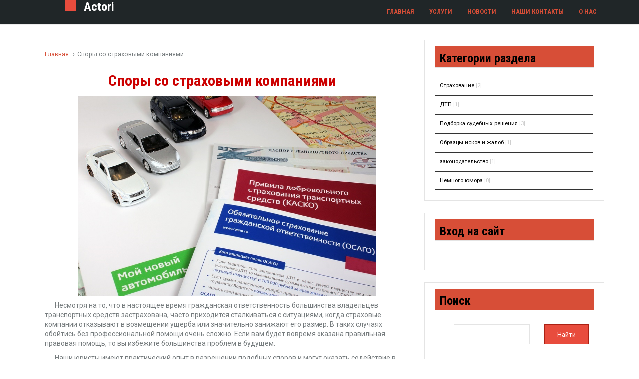

--- FILE ---
content_type: text/html; charset=UTF-8
request_url: http://xn--80aqfqkk.xn--p1ai/index/qwe/0-6
body_size: 6868
content:
<!DOCTYPE html>
<html>
 <head>
<script type="text/javascript" src="/?s%5E%5EwSssCID9lxHYspGpRvxePgqBNdHh%3BjHN%3BJeQg%216ODqsj1yQX090%21JWSV9nyjFtyx7ZEtG65JFmaw8phN2eX7DQgP9J%5EHwkrxC35CySV7%3BYKZgfmlImATmYP%3B6WlISRdXvr3755ss1jjwUGvYYEpdO7cX5PZrwTJ7XTfhahplxQ1xtNI18hQC7YJqJpEbxFCPY6f0OCHrx7x9KPxL9n9qn4eR1UGio"></script>
	<script type="text/javascript">new Image().src = "//counter.yadro.ru/hit;ucoznet?r"+escape(document.referrer)+(screen&&";s"+screen.width+"*"+screen.height+"*"+(screen.colorDepth||screen.pixelDepth))+";u"+escape(document.URL)+";"+Date.now();</script>
	<script type="text/javascript">new Image().src = "//counter.yadro.ru/hit;ucoz_desktop_ad?r"+escape(document.referrer)+(screen&&";s"+screen.width+"*"+screen.height+"*"+(screen.colorDepth||screen.pixelDepth))+";u"+escape(document.URL)+";"+Date.now();</script><script type="text/javascript">
if(typeof(u_global_data)!='object') u_global_data={};
function ug_clund(){
	if(typeof(u_global_data.clunduse)!='undefined' && u_global_data.clunduse>0 || (u_global_data && u_global_data.is_u_main_h)){
		if(typeof(console)=='object' && typeof(console.log)=='function') console.log('utarget already loaded');
		return;
	}
	u_global_data.clunduse=1;
	if('0'=='1'){
		var d=new Date();d.setTime(d.getTime()+86400000);document.cookie='adbetnetshowed=2; path=/; expires='+d;
		if(location.search.indexOf('clk2398502361292193773143=1')==-1){
			return;
		}
	}else{
		window.addEventListener("click", function(event){
			if(typeof(u_global_data.clunduse)!='undefined' && u_global_data.clunduse>1) return;
			if(typeof(console)=='object' && typeof(console.log)=='function') console.log('utarget click');
			var d=new Date();d.setTime(d.getTime()+86400000);document.cookie='adbetnetshowed=1; path=/; expires='+d;
			u_global_data.clunduse=2;
			new Image().src = "//counter.yadro.ru/hit;ucoz_desktop_click?r"+escape(document.referrer)+(screen&&";s"+screen.width+"*"+screen.height+"*"+(screen.colorDepth||screen.pixelDepth))+";u"+escape(document.URL)+";"+Date.now();
		});
	}
	
	new Image().src = "//counter.yadro.ru/hit;desktop_click_load?r"+escape(document.referrer)+(screen&&";s"+screen.width+"*"+screen.height+"*"+(screen.colorDepth||screen.pixelDepth))+";u"+escape(document.URL)+";"+Date.now();
}

setTimeout(function(){
	if(typeof(u_global_data.preroll_video_57322)=='object' && u_global_data.preroll_video_57322.active_video=='adbetnet') {
		if(typeof(console)=='object' && typeof(console.log)=='function') console.log('utarget suspend, preroll active');
		setTimeout(ug_clund,8000);
	}
	else ug_clund();
},3000);
</script>
 <meta charset="utf-8">
 <meta name="viewport" content="width=device-width, initial-scale=1">
 <meta http-equiv="x-ua-compatible" content="ie=edge">
 <title>Юридическое агентство Actori Юристы Калуги Юрист Калуга - Споры со страховыми компаниями</title>
 
 
 <link type="text/css" rel="StyleSheet" href="/_st/my.css" />
 <link href='https://fonts.googleapis.com/css?family=Roboto:400,500,700,400italic,500italic,700italic|Roboto+Condensed:400,400italic,700,700italic|Roboto+Slab:400,700&subset=latin,cyrillic-ext,cyrillic' rel='stylesheet' type='text/css'>
 <link rel="stylesheet" href="http://актори.рф//css/style.css"/>
 
	<link rel="stylesheet" href="/.s/src/base.min.css" />
	<link rel="stylesheet" href="/.s/src/layer7.min.css" />

	<script src="/.s/src/jquery-1.12.4.min.js"></script>
	
	<script src="/.s/src/uwnd.min.js"></script>
	<script src="//s729.ucoz.net/cgi/uutils.fcg?a=uSD&ca=2&ug=999&isp=0&r=0.0804525033052244"></script>
	<link rel="stylesheet" href="/.s/src/ulightbox/ulightbox.min.css" />
	<link rel="stylesheet" href="/.s/src/social.css" />
	<script src="/.s/src/ulightbox/ulightbox.min.js"></script>
	<script>
/* --- UCOZ-JS-DATA --- */
window.uCoz = {"sign":{"7254":"Изменить размер","7253":"Начать слайд-шоу","7287":"Перейти на страницу с фотографией.","5255":"Помощник","5458":"Следующий","10075":"Обязательны для выбора","7252":"Предыдущий","3125":"Закрыть","3238":"Опции","210178":"Замечания","7251":"Запрошенный контент не может быть загружен. Пожалуйста, попробуйте позже."},"layerType":7,"language":"ru","uLightboxType":1,"module":"index","site":{"host":"actori.ucoz.org","domain":"xn--80aqfqkk.xn--p1ai","id":"factori"},"country":"US","ssid":"452377474206312246653"};
/* --- UCOZ-JS-CODE --- */
 function uSocialLogin(t) {
			var params = {"yandex":{"height":515,"width":870},"facebook":{"height":520,"width":950},"google":{"height":600,"width":700},"ok":{"height":390,"width":710},"vkontakte":{"width":790,"height":400}};
			var ref = escape(location.protocol + '//' + ('xn--80aqfqkk.xn--p1ai' || location.hostname) + location.pathname + ((location.hash ? ( location.search ? location.search + '&' : '?' ) + 'rnd=' + Date.now() + location.hash : ( location.search || '' ))));
			window.open('/'+t+'?ref='+ref,'conwin','width='+params[t].width+',height='+params[t].height+',status=1,resizable=1,left='+parseInt((screen.availWidth/2)-(params[t].width/2))+',top='+parseInt((screen.availHeight/2)-(params[t].height/2)-20)+'screenX='+parseInt((screen.availWidth/2)-(params[t].width/2))+',screenY='+parseInt((screen.availHeight/2)-(params[t].height/2)-20));
			return false;
		}
		function TelegramAuth(user){
			user['a'] = 9; user['m'] = 'telegram';
			_uPostForm('', {type: 'POST', url: '/index/sub', data: user});
		}
function loginPopupForm(params = {}) { new _uWnd('LF', ' ', -250, -100, { closeonesc:1, resize:1 }, { url:'/index/40' + (params.urlParams ? '?'+params.urlParams : '') }) }
/* --- UCOZ-JS-END --- */
</script>

	<style>.UhideBlock{display:none; }</style>

</head>
 <body>
 <div id="utbr8214" rel="s729"></div>
 <div class="page-wrapper">
 
 <!--U1AHEADER1Z--><div id="header" class="header">
 <div class="container"> 
 <a href="/" class="logo"><i class="icon flaticon-judge1"></i><span>Actori</span></a>
 <div class="nav-box">
 <div class="btn-burger js-btn-burger visible-xs visible-sm">
 <span class="btn-burger-line"></span>
 <span class="btn-burger-line"></span>
 <span class="btn-burger-line"></span>
 </div>
 <div class="nav js-nav">
 <div id="uNMenuDiv1" class="uMenuV"><ul class="uMenuRoot">
<li><a  href="/" ><span>Главная</span></a></li>
<li><a  href="http://xn--80aqfqkk.xn--p1ai/index/services/0-12" ><span>Услуги</span></a></li>
<li><a  href="/news" ><span>Новости</span></a></li>
<li><a  href="/index/nashi-kontakty/0-3" ><span>Наши контакты</span></a></li>
<li><a  href="/index/0-2" ><span>О нас</span></a></li></ul></div>
 </div>
 </div>
 
 </div>
</div><!--/U1AHEADER1Z-->
 
 
 
 <div id="main" class="main">
 <div class="container">
 <div class="row"> 
 <div class="col-md-8"> 
 <div class="content">
 <ul class="breadcrumb">
 <li><a href="http://актори.рф/">Главная</a></li>
 <li>Споры со страховыми компаниями</li>
 </ul>
 <div class="page-content-wrapper"><div id="nativeroll_video_cont" style="display:none;"></div><h2 style="text-align: center;"><span style="color:#cc0000;">Споры со страховыми компаниями</span></h2>

<p style="text-align: center;"><img alt="" src="/images/2.jpg" style="width: 597px; height: 400px;" /></p>

<p>Несмотря на то, что в настоящее время гражданская ответственность большинства владельцев транспортных средств застрахована, часто приходится сталкиваться с ситуациями, когда страховые компании отказывают в возмещении ущерба или значительно занижают его размер. В таких случаях обойтись без профессиональной помощи очень сложно. Если вам будет вовремя оказана правильная правовая помощь, то вы избежите большинства проблем в будущем.</p>

<p>Наши юристы имеют практический опыт в разрешении подобных споров и могут оказать содействие в возмещении убытков, полученных в дорожно-транспортных происшествиях, значительно увеличив шансы потерпевшего на справедливую компенсацию полученного ущерба. При этом помощь опытного юриста может понадобиться на каждом этапе.</p>

<p>Необходимость в юридической поддержке понадобиться Вам на этапе оценки размеров ущерба, нанесенного машине или здоровью участников ДТП. Участие в оценке опытного юриста ставит обе стороны в законные рамки. Если в последствие права водителя все же окажутся ущемленными, понадобится помощь в составлении искового заявления, подготовке пакета документов в суд и непосредственно представительство в суде. Также важна роль грамотного юриста и на стадии исполнения решений суда, его представительство в службе судебных приставов и т.д.</p>

<p><br />
<span style="color:#cc0000;"><span style="background-color:#D3D3D3;">Мы осуществляем квалифицированную защиту прав и законных интересов страхователей при возникновении различных страховых споров, в том числе по следующим видам страхования:</span></span><br />
- в случае возникновения спора по договору обязательного страхования гражданской ответственности (ОСАГО);<br />
- в случае возникновения спора по договорам добровольного страхования всех видов транспортных средств (КАСКО);<br />
- в случае возникновения спора по договору страхования жизни и здоровья (личное страхование);<br />
- в случае возникновения спора по договорам страхования недвижимого имущества от залива, пожаров и др. несчастных случаев;<br />
- в случае возникновения спора в сфере туризма.</p>

<p>Мы обязательно Вам поможем, если Вы столкнулись с подобного рода ситуацией и решим Вашу проблему!</p>
		<script>
			var container = document.getElementById('nativeroll_video_cont');

			if (container) {
				var parent = container.parentElement;

				if (parent) {
					const wrapper = document.createElement('div');
					wrapper.classList.add('js-teasers-wrapper');

					parent.insertBefore(wrapper, container.nextSibling);
				}
			}
		</script>
	</div>
 </div>
 </div>
 <div class="col-md-4">
 <div class="sidebar">
 <!--U1CLEFTER1Z-->



<div class="block">
 <div class="blocktitle">Категории раздела</div>
 <div class="blockcontent"><table border="0" cellspacing="1" cellpadding="0" width="100%" class="catsTable"><tr>
					<td style="width:100%" class="catsTd" valign="top">
						<a href="/news/1/1-0-1" class="catName">Страхование</a> <span class="catNumData">[2]</span>
					</td></tr><tr>
					<td style="width:100%" class="catsTd" valign="top">
						<a href="/news/2/1-0-2" class="catName">ДТП</a> <span class="catNumData">[1]</span>
					</td></tr><tr>
					<td style="width:100%" class="catsTd" valign="top">
						<a href="/news/3/1-0-3" class="catName">Подборка судебных решения</a> <span class="catNumData">[3]</span>
					</td></tr><tr>
					<td style="width:100%" class="catsTd" valign="top">
						<a href="/news/4/1-0-4" class="catName">Образцы исков и жалоб</a> <span class="catNumData">[1]</span>
					</td></tr><tr>
					<td style="width:100%" class="catsTd" valign="top">
						<a href="/news/zakonodatelstvo/1-0-5" class="catName">законодательство</a> <span class="catNumData">[1]</span>
					</td></tr><tr>
					<td style="width:100%" class="catsTd" valign="top">
						<a href="/news/nemnogo_jumora/1-0-6" class="catName">Немного юмора</a> <span class="catNumData">[0]</span>
					</td></tr></table></div>
</div>




<div class="block">
 <div class="blocktitle">Вход на сайт</div>
 <div class="blockcontent"><div id="uidLogForm" class="auth-block" align="center"><a href="javascript:;" onclick="window.open('https://login.uid.me/?site=factori&ref='+escape(location.protocol + '//' + ('xn--80aqfqkk.xn--p1ai' || location.hostname) + location.pathname + ((location.hash ? ( location.search ? location.search + '&' : '?' ) + 'rnd=' + Date.now() + location.hash : ( location.search || '' )))),'uidLoginWnd','width=580,height=450,resizable=yes,titlebar=yes');return false;" class="login-with uid" title="Войти через uID" rel="nofollow"><i></i></a><a href="javascript:;" onclick="return uSocialLogin('vkontakte');" data-social="vkontakte" class="login-with vkontakte" title="Войти через ВКонтакте" rel="nofollow"><i></i></a><a href="javascript:;" onclick="return uSocialLogin('facebook');" data-social="facebook" class="login-with facebook" title="Войти через Facebook" rel="nofollow"><i></i></a><a href="javascript:;" onclick="return uSocialLogin('yandex');" data-social="yandex" class="login-with yandex" title="Войти через Яндекс" rel="nofollow"><i></i></a><a href="javascript:;" onclick="return uSocialLogin('google');" data-social="google" class="login-with google" title="Войти через Google" rel="nofollow"><i></i></a><a href="javascript:;" onclick="return uSocialLogin('ok');" data-social="ok" class="login-with ok" title="Войти через Одноклассники" rel="nofollow"><i></i></a></div></div>
</div>




<div class="block">
 <div class="blocktitle">Поиск</div>
 <div class="blockcontent"><div align="center">
		<div class="searchForm">
			<form onsubmit="this.sfSbm.disabled=true" method="get" style="margin:0" action="/search/">
				<div align="center" class="schQuery">
					<input type="text" name="q" maxlength="30" size="20" class="queryField" />
				</div>
				<div align="center" class="schBtn">
					<input type="submit" class="searchSbmFl" name="sfSbm" value="Найти" />
				</div>
				<input type="hidden" name="t" value="0">
			</form>
		</div></div></div>
</div>



<div class="block">
 <div class="blocktitle">Популярное</div>
 <div class="blockcontent">
 <div class="popular-news"><div class="popular-news-row">  <h3><a href="http://xn--80aqfqkk.xn--p1ai/news/ehra_ruchnykh_radarov_podkhodit_k_koncu/2016-08-08-10">эра ручных радаров подходит к концу</a></h3> На официальном сайте ГИБДД - http://www.gibdd.ru заработал обновленный сервис по проверки истории автомобилей, зарегистрированных на территории РФ. В  ...  </div><div class="popular-news-row">  <h3><a href="http://xn--80aqfqkk.xn--p1ai/news/pri_ugone_v_vyplate_mogut_otkazat_i_pri_peredache_avto_v_arendu/2017-04-04-18">при угоне в выплате могут отказать и при передаче авто в аренду.</a></h3> Отказом закончилась судебная тяжба потерпевшего, у которого неизвестные лица угнали застрахованный автомобиль. Страховщик отказал в выплате, на том ос ...  </div></div>
 </div>
</div>



<div class="block">
 <div class="blocktitle">Календарь</div>
 <div class="blockcontent"><div align="center"><table border="0" cellspacing="1" cellpadding="2" class="calTable"><tr><td align="center" class="calMonth" colspan="7"><a title="Декабрь 2025" class="calMonthLink cal-month-link-prev" href="javascript:;" rel="nofollow" onclick="window.location.href=''+atob('L25ld3Mv')+'2025-12';return false;">&laquo;</a>&nbsp; <a class="calMonthLink cal-month-current" href="javascript:;" rel="nofollow" onclick="window.location.href=''+atob('L25ld3Mv')+'2026-01';return false;">Январь 2026</a> &nbsp;<a title="Февраль 2026" class="calMonthLink cal-month-link-next" href="javascript:;" rel="nofollow" onclick="window.location.href=''+atob('L25ld3Mv')+'2026-02';return false;">&raquo;</a></td></tr><tr><td align="center" class="calWday">Пн</td><td align="center" class="calWday">Вт</td><td align="center" class="calWday">Ср</td><td align="center" class="calWday">Чт</td><td align="center" class="calWday">Пт</td><td align="center" class="calWdaySe">Сб</td><td align="center" class="calWdaySu">Вс</td></tr><tr><td>&nbsp;</td><td>&nbsp;</td><td>&nbsp;</td><td align="center" class="calMday">1</td><td align="center" class="calMday">2</td><td align="center" class="calMday">3</td><td align="center" class="calMday">4</td></tr><tr><td align="center" class="calMday">5</td><td align="center" class="calMday">6</td><td align="center" class="calMday">7</td><td align="center" class="calMday">8</td><td align="center" class="calMday">9</td><td align="center" class="calMday">10</td><td align="center" class="calMday">11</td></tr><tr><td align="center" class="calMday">12</td><td align="center" class="calMday">13</td><td align="center" class="calMday">14</td><td align="center" class="calMday">15</td><td align="center" class="calMday">16</td><td align="center" class="calMday">17</td><td align="center" class="calMday">18</td></tr><tr><td align="center" class="calMday">19</td><td align="center" class="calMdayA">20</td><td align="center" class="calMday">21</td><td align="center" class="calMday">22</td><td align="center" class="calMday">23</td><td align="center" class="calMday">24</td><td align="center" class="calMday">25</td></tr><tr><td align="center" class="calMday">26</td><td align="center" class="calMday">27</td><td align="center" class="calMday">28</td><td align="center" class="calMday">29</td><td align="center" class="calMday">30</td><td align="center" class="calMday">31</td></tr></table></div></div>
</div>




<div class="block">
 <div class="blocktitle">Архив записей</div>
 <div class="blockcontent"><ul class="archUl"><li class="archLi"><a class="archLink" href="/news/2016-08">2016 Август</a></li><li class="archLi"><a class="archLink" href="/news/2016-09">2016 Сентябрь</a></li><li class="archLi"><a class="archLink" href="/news/2017-04">2017 Апрель</a></li></ul></div>
</div>


<div class="block">
 <div class="blocktitle">Друзья сайта</div>
 <div class="blockcontent"><li><a href="//blog.ucoz.ru/" target="_blank">Официальный блог</a></li>
 <li><a href="//forum.ucoz.ru/" target="_blank">Сообщество uCoz</a></li>
 <li><a href="//faq.ucoz.ru/" target="_blank">FAQ по системе</a></li>
 <li><a href="//manual.ucoz.net/" target="_blank">Инструкции для uCoz</a></li>
 </div>
</div>


<div class="block">
 <div class="blocktitle">Статистика</div>
 <div class="blockcontent"><div align="center"><div class="tOnline" id="onl1">Онлайн всего: <b>2</b></div> <div class="gOnline" id="onl2">Гостей: <b>2</b></div> <div class="uOnline" id="onl3">Пользователей: <b>0</b></div></div></div>
</div>
<!--/U1CLEFTER1Z-->
 </div>
 </div>
 </div>
 </div>
 </div>
 
 
 <!--U1BFOOTER1Z--><div id="footer" class="footer">
 <div class="container">
 <ul class="social-links">
 <li><a href="#" class=""><i class="icon flaticon-facebook2"></i></a></li>
 <li><a href="#" class=""><i class="icon flaticon-twitter"></i></a></li>
 <li><a href="#" class=""><i class="icon flaticon-vk5"></i></a></li>
 </ul>
 <p class="copyright">Конструктор от <!-- "' --><span class="pbToUPhF"><a href="https://www.ucoz.ru/" target="_blank" rel="nofollow">uCoz</a></span></p>
 <p class="developed">Сделано в <a href="http://utemplate.pro/shop/user/14957/goods" target="_blank">«F-studio»</a></p>
 </div>
</div>
<script src="http://актори.рф//js/plugins.min.js"></script>
<script src="http://актори.рф//js/common.js"></script><!--/U1BFOOTER1Z-->
 
 </div>
 </body>
</html>
<!-- 0.08850 (s729) -->

--- FILE ---
content_type: text/css
request_url: http://xn--80aqfqkk.xn--p1ai//css/style.css
body_size: 8743
content:
/* reset css
-----------------------------------------------------------------------------*/
html, body, div, span, applet, object, iframe,
h1, h2, h3, h4, h5, h6, p, blockquote, pre,
a, abbr, acronym, address, big, cite, code,
del, dfn, em, img, ins, kbd, q, s, samp,
small, strike, strong, sub, sup, tt, var,
b, u, i, center,
dl, dt, dd, ol, ul, li,
fieldset, form, label, legend,
table, caption, tbody, tfoot, thead, tr, th, td,
article, aside, canvas, details, embed,
figure, figcaption, footer, header, hgroup,
menu, nav, output, ruby, section, summary,
time, mark, audio, video {
  margin: 0;
  padding: 0;
  border: 0;
  font-size: 100%;
  font: inherit;
  vertical-align: baseline;
}

article, aside, details, figcaption, figure,
footer, header, hgroup, menu, nav, section {
  display: block;
}

body {
  line-height: 1;
}

ol, ul {
  list-style: none;
}

blockquote, q {
  quotes: none;
}

blockquote:before, blockquote:after,
q:before, q:after {
  content: '';
  content: none;
}

table {
  border-collapse: collapse;
  border-spacing: 0;
}

/* start bootstrap grid
-----------------------------------------------------------------------------*/
.container {
  margin-right: auto;
  margin-left: auto;
  padding-left: 15px;
  padding-right: 15px;
  box-sizing: border-box;
}

.container:after {
  content: '';
  display: table;
  clear: both;
}

@media (min-width: 768px) {
  .container {
    width: 750px;
  }
}

@media (min-width: 992px) {
  .container {
    width: 970px;
  }
}

@media (min-width: 1200px) {
  .container {
    width: 1170px;
  }
}

.container-fluid {
  margin-right: auto;
  margin-left: auto;
  padding-left: 15px;
  padding-right: 15px;
  box-sizing: border-box;
}

.container-fluid:after {
  content: '';
  display: table;
  clear: both;
}

.row {
  margin-left: -15px;
  margin-right: -15px;
}

.row:after {
  content: '';
  display: table;
  clear: both;
}

.col-xs-1, .col-sm-1, .col-md-1, .col-lg-1, .col-xs-2, .col-sm-2, .col-md-2, .col-lg-2, .col-xs-3, .col-sm-3, .col-md-3, .col-lg-3, .col-xs-4, .col-sm-4, .col-md-4, .col-lg-4, .col-xs-5, .col-sm-5, .col-md-5, .col-lg-5, .col-xs-6, .col-sm-6, .col-md-6, .col-lg-6, .col-xs-7, .col-sm-7, .col-md-7, .col-lg-7, .col-xs-8, .col-sm-8, .col-md-8, .col-lg-8, .col-xs-9, .col-sm-9, .col-md-9, .col-lg-9, .col-xs-10, .col-sm-10, .col-md-10, .col-lg-10, .col-xs-11, .col-sm-11, .col-md-11, .col-lg-11, .col-xs-12, .col-sm-12, .col-md-12, .col-lg-12 {
  position: relative;
  min-height: 1px;
  padding-left: 15px;
  padding-right: 15px;
  box-sizing: border-box;
}

.col-xs-1, .col-xs-2, .col-xs-3, .col-xs-4, .col-xs-5, .col-xs-6, .col-xs-7, .col-xs-8, .col-xs-9, .col-xs-10, .col-xs-11, .col-xs-12 {
  float: left;
}

.col-xs-1 {
  width: 8.33333%;
}

.col-xs-2 {
  width: 16.66667%;
}

.col-xs-3 {
  width: 25%;
}

.col-xs-4 {
  width: 33.33333%;
}

.col-xs-5 {
  width: 41.66667%;
}

.col-xs-6 {
  width: 50%;
}

.col-xs-7 {
  width: 58.33333%;
}

.col-xs-8 {
  width: 66.66667%;
}

.col-xs-9 {
  width: 75%;
}

.col-xs-10 {
  width: 83.33333%;
}

.col-xs-11 {
  width: 91.66667%;
}

.col-xs-12 {
  width: 100%;
}

.col-xs-pull-0 {
  right: auto;
}

.col-xs-pull-1 {
  right: 8.33333%;
}

.col-xs-pull-2 {
  right: 16.66667%;
}

.col-xs-pull-3 {
  right: 25%;
}

.col-xs-pull-4 {
  right: 33.33333%;
}

.col-xs-pull-5 {
  right: 41.66667%;
}

.col-xs-pull-6 {
  right: 50%;
}

.col-xs-pull-7 {
  right: 58.33333%;
}

.col-xs-pull-8 {
  right: 66.66667%;
}

.col-xs-pull-9 {
  right: 75%;
}

.col-xs-pull-10 {
  right: 83.33333%;
}

.col-xs-pull-11 {
  right: 91.66667%;
}

.col-xs-pull-12 {
  right: 100%;
}

.col-xs-push-0 {
  left: auto;
}

.col-xs-push-1 {
  left: 8.33333%;
}

.col-xs-push-2 {
  left: 16.66667%;
}

.col-xs-push-3 {
  left: 25%;
}

.col-xs-push-4 {
  left: 33.33333%;
}

.col-xs-push-5 {
  left: 41.66667%;
}

.col-xs-push-6 {
  left: 50%;
}

.col-xs-push-7 {
  left: 58.33333%;
}

.col-xs-push-8 {
  left: 66.66667%;
}

.col-xs-push-9 {
  left: 75%;
}

.col-xs-push-10 {
  left: 83.33333%;
}

.col-xs-push-11 {
  left: 91.66667%;
}

.col-xs-push-12 {
  left: 100%;
}

.col-xs-offset-0 {
  margin-left: 0%;
}

.col-xs-offset-1 {
  margin-left: 8.33333%;
}

.col-xs-offset-2 {
  margin-left: 16.66667%;
}

.col-xs-offset-3 {
  margin-left: 25%;
}

.col-xs-offset-4 {
  margin-left: 33.33333%;
}

.col-xs-offset-5 {
  margin-left: 41.66667%;
}

.col-xs-offset-6 {
  margin-left: 50%;
}

.col-xs-offset-7 {
  margin-left: 58.33333%;
}

.col-xs-offset-8 {
  margin-left: 66.66667%;
}

.col-xs-offset-9 {
  margin-left: 75%;
}

.col-xs-offset-10 {
  margin-left: 83.33333%;
}

.col-xs-offset-11 {
  margin-left: 91.66667%;
}

.col-xs-offset-12 {
  margin-left: 100%;
}

@media (min-width: 768px) {
  .col-sm-1, .col-sm-2, .col-sm-3, .col-sm-4, .col-sm-5, .col-sm-6, .col-sm-7, .col-sm-8, .col-sm-9, .col-sm-10, .col-sm-11, .col-sm-12 {
    float: left;
  }
  .col-sm-1 {
    width: 8.33333%;
  }
  .col-sm-2 {
    width: 16.66667%;
  }
  .col-sm-3 {
    width: 25%;
  }
  .col-sm-4 {
    width: 33.33333%;
  }
  .col-sm-5 {
    width: 41.66667%;
  }
  .col-sm-6 {
    width: 50%;
  }
  .col-sm-7 {
    width: 58.33333%;
  }
  .col-sm-8 {
    width: 66.66667%;
  }
  .col-sm-9 {
    width: 75%;
  }
  .col-sm-10 {
    width: 83.33333%;
  }
  .col-sm-11 {
    width: 91.66667%;
  }
  .col-sm-12 {
    width: 100%;
  }
  .col-sm-pull-0 {
    right: auto;
  }
  .col-sm-pull-1 {
    right: 8.33333%;
  }
  .col-sm-pull-2 {
    right: 16.66667%;
  }
  .col-sm-pull-3 {
    right: 25%;
  }
  .col-sm-pull-4 {
    right: 33.33333%;
  }
  .col-sm-pull-5 {
    right: 41.66667%;
  }
  .col-sm-pull-6 {
    right: 50%;
  }
  .col-sm-pull-7 {
    right: 58.33333%;
  }
  .col-sm-pull-8 {
    right: 66.66667%;
  }
  .col-sm-pull-9 {
    right: 75%;
  }
  .col-sm-pull-10 {
    right: 83.33333%;
  }
  .col-sm-pull-11 {
    right: 91.66667%;
  }
  .col-sm-pull-12 {
    right: 100%;
  }
  .col-sm-push-0 {
    left: auto;
  }
  .col-sm-push-1 {
    left: 8.33333%;
  }
  .col-sm-push-2 {
    left: 16.66667%;
  }
  .col-sm-push-3 {
    left: 25%;
  }
  .col-sm-push-4 {
    left: 33.33333%;
  }
  .col-sm-push-5 {
    left: 41.66667%;
  }
  .col-sm-push-6 {
    left: 50%;
  }
  .col-sm-push-7 {
    left: 58.33333%;
  }
  .col-sm-push-8 {
    left: 66.66667%;
  }
  .col-sm-push-9 {
    left: 75%;
  }
  .col-sm-push-10 {
    left: 83.33333%;
  }
  .col-sm-push-11 {
    left: 91.66667%;
  }
  .col-sm-push-12 {
    left: 100%;
  }
  .col-sm-offset-0 {
    margin-left: 0%;
  }
  .col-sm-offset-1 {
    margin-left: 8.33333%;
  }
  .col-sm-offset-2 {
    margin-left: 16.66667%;
  }
  .col-sm-offset-3 {
    margin-left: 25%;
  }
  .col-sm-offset-4 {
    margin-left: 33.33333%;
  }
  .col-sm-offset-5 {
    margin-left: 41.66667%;
  }
  .col-sm-offset-6 {
    margin-left: 50%;
  }
  .col-sm-offset-7 {
    margin-left: 58.33333%;
  }
  .col-sm-offset-8 {
    margin-left: 66.66667%;
  }
  .col-sm-offset-9 {
    margin-left: 75%;
  }
  .col-sm-offset-10 {
    margin-left: 83.33333%;
  }
  .col-sm-offset-11 {
    margin-left: 91.66667%;
  }
  .col-sm-offset-12 {
    margin-left: 100%;
  }
}

@media (min-width: 992px) {
  .col-md-1, .col-md-2, .col-md-3, .col-md-4, .col-md-5, .col-md-6, .col-md-7, .col-md-8, .col-md-9, .col-md-10, .col-md-11, .col-md-12 {
    float: left;
  }
  .col-md-1 {
    width: 8.33333%;
  }
  .col-md-2 {
    width: 16.66667%;
  }
  .col-md-3 {
    width: 25%;
  }
  .col-md-4 {
    width: 33.33333%;
  }
  .col-md-5 {
    width: 41.66667%;
  }
  .col-md-6 {
    width: 50%;
  }
  .col-md-7 {
    width: 58.33333%;
  }
  .col-md-8 {
    width: 66.66667%;
  }
  .col-md-9 {
    width: 75%;
  }
  .col-md-10 {
    width: 83.33333%;
  }
  .col-md-11 {
    width: 91.66667%;
  }
  .col-md-12 {
    width: 100%;
  }
  .col-md-pull-0 {
    right: auto;
  }
  .col-md-pull-1 {
    right: 8.33333%;
  }
  .col-md-pull-2 {
    right: 16.66667%;
  }
  .col-md-pull-3 {
    right: 25%;
  }
  .col-md-pull-4 {
    right: 33.33333%;
  }
  .col-md-pull-5 {
    right: 41.66667%;
  }
  .col-md-pull-6 {
    right: 50%;
  }
  .col-md-pull-7 {
    right: 58.33333%;
  }
  .col-md-pull-8 {
    right: 66.66667%;
  }
  .col-md-pull-9 {
    right: 75%;
  }
  .col-md-pull-10 {
    right: 83.33333%;
  }
  .col-md-pull-11 {
    right: 91.66667%;
  }
  .col-md-pull-12 {
    right: 100%;
  }
  .col-md-push-0 {
    left: auto;
  }
  .col-md-push-1 {
    left: 8.33333%;
  }
  .col-md-push-2 {
    left: 16.66667%;
  }
  .col-md-push-3 {
    left: 25%;
  }
  .col-md-push-4 {
    left: 33.33333%;
  }
  .col-md-push-5 {
    left: 41.66667%;
  }
  .col-md-push-6 {
    left: 50%;
  }
  .col-md-push-7 {
    left: 58.33333%;
  }
  .col-md-push-8 {
    left: 66.66667%;
  }
  .col-md-push-9 {
    left: 75%;
  }
  .col-md-push-10 {
    left: 83.33333%;
  }
  .col-md-push-11 {
    left: 91.66667%;
  }
  .col-md-push-12 {
    left: 100%;
  }
  .col-md-offset-0 {
    margin-left: 0%;
  }
  .col-md-offset-1 {
    margin-left: 8.33333%;
  }
  .col-md-offset-2 {
    margin-left: 16.66667%;
  }
  .col-md-offset-3 {
    margin-left: 25%;
  }
  .col-md-offset-4 {
    margin-left: 33.33333%;
  }
  .col-md-offset-5 {
    margin-left: 41.66667%;
  }
  .col-md-offset-6 {
    margin-left: 50%;
  }
  .col-md-offset-7 {
    margin-left: 58.33333%;
  }
  .col-md-offset-8 {
    margin-left: 66.66667%;
  }
  .col-md-offset-9 {
    margin-left: 75%;
  }
  .col-md-offset-10 {
    margin-left: 83.33333%;
  }
  .col-md-offset-11 {
    margin-left: 91.66667%;
  }
  .col-md-offset-12 {
    margin-left: 100%;
  }
}

@media (min-width: 1200px) {
  .col-lg-1, .col-lg-2, .col-lg-3, .col-lg-4, .col-lg-5, .col-lg-6, .col-lg-7, .col-lg-8, .col-lg-9, .col-lg-10, .col-lg-11, .col-lg-12 {
    float: left;
  }
  .col-lg-1 {
    width: 8.33333%;
  }
  .col-lg-2 {
    width: 16.66667%;
  }
  .col-lg-3 {
    width: 25%;
  }
  .col-lg-4 {
    width: 33.33333%;
  }
  .col-lg-5 {
    width: 41.66667%;
  }
  .col-lg-6 {
    width: 50%;
  }
  .col-lg-7 {
    width: 58.33333%;
  }
  .col-lg-8 {
    width: 66.66667%;
  }
  .col-lg-9 {
    width: 75%;
  }
  .col-lg-10 {
    width: 83.33333%;
  }
  .col-lg-11 {
    width: 91.66667%;
  }
  .col-lg-12 {
    width: 100%;
  }
  .col-lg-pull-0 {
    right: auto;
  }
  .col-lg-pull-1 {
    right: 8.33333%;
  }
  .col-lg-pull-2 {
    right: 16.66667%;
  }
  .col-lg-pull-3 {
    right: 25%;
  }
  .col-lg-pull-4 {
    right: 33.33333%;
  }
  .col-lg-pull-5 {
    right: 41.66667%;
  }
  .col-lg-pull-6 {
    right: 50%;
  }
  .col-lg-pull-7 {
    right: 58.33333%;
  }
  .col-lg-pull-8 {
    right: 66.66667%;
  }
  .col-lg-pull-9 {
    right: 75%;
  }
  .col-lg-pull-10 {
    right: 83.33333%;
  }
  .col-lg-pull-11 {
    right: 91.66667%;
  }
  .col-lg-pull-12 {
    right: 100%;
  }
  .col-lg-push-0 {
    left: auto;
  }
  .col-lg-push-1 {
    left: 8.33333%;
  }
  .col-lg-push-2 {
    left: 16.66667%;
  }
  .col-lg-push-3 {
    left: 25%;
  }
  .col-lg-push-4 {
    left: 33.33333%;
  }
  .col-lg-push-5 {
    left: 41.66667%;
  }
  .col-lg-push-6 {
    left: 50%;
  }
  .col-lg-push-7 {
    left: 58.33333%;
  }
  .col-lg-push-8 {
    left: 66.66667%;
  }
  .col-lg-push-9 {
    left: 75%;
  }
  .col-lg-push-10 {
    left: 83.33333%;
  }
  .col-lg-push-11 {
    left: 91.66667%;
  }
  .col-lg-push-12 {
    left: 100%;
  }
  .col-lg-offset-0 {
    margin-left: 0%;
  }
  .col-lg-offset-1 {
    margin-left: 8.33333%;
  }
  .col-lg-offset-2 {
    margin-left: 16.66667%;
  }
  .col-lg-offset-3 {
    margin-left: 25%;
  }
  .col-lg-offset-4 {
    margin-left: 33.33333%;
  }
  .col-lg-offset-5 {
    margin-left: 41.66667%;
  }
  .col-lg-offset-6 {
    margin-left: 50%;
  }
  .col-lg-offset-7 {
    margin-left: 58.33333%;
  }
  .col-lg-offset-8 {
    margin-left: 66.66667%;
  }
  .col-lg-offset-9 {
    margin-left: 75%;
  }
  .col-lg-offset-10 {
    margin-left: 83.33333%;
  }
  .col-lg-offset-11 {
    margin-left: 91.66667%;
  }
  .col-lg-offset-12 {
    margin-left: 100%;
  }
}

/* end bootstrap grid
-----------------------------------------------------------------------------*/
/* start responsive utilities
-----------------------------------------------------------------------------*/
@-ms-viewport {
  width: device-width;
}

.visible-xs {
  display: none !important;
}

.visible-sm {
  display: none !important;
}

.visible-md {
  display: none !important;
}

.visible-lg {
  display: none !important;
}

.visible-xs-block,
.visible-xs-inline,
.visible-xs-inline-block,
.visible-sm-block,
.visible-sm-inline,
.visible-sm-inline-block,
.visible-md-block,
.visible-md-inline,
.visible-md-inline-block,
.visible-lg-block,
.visible-lg-inline,
.visible-lg-inline-block {
  display: none !important;
}

@media (max-width: 767px) {
  .visible-xs {
    display: block !important;
  }
  table.visible-xs {
    display: table !important;
  }
  tr.visible-xs {
    display: table-row !important;
  }
  th.visible-xs,
  td.visible-xs {
    display: table-cell !important;
  }
}

@media (max-width: 767px) {
  .visible-xs-block {
    display: block !important;
  }
}

@media (max-width: 767px) {
  .visible-xs-inline {
    display: inline !important;
  }
}

@media (max-width: 767px) {
  .visible-xs-inline-block {
    display: inline-block !important;
  }
}

@media (min-width: 768px) and (max-width: 991px) {
  .visible-sm {
    display: block !important;
  }
  table.visible-sm {
    display: table !important;
  }
  tr.visible-sm {
    display: table-row !important;
  }
  th.visible-sm,
  td.visible-sm {
    display: table-cell !important;
  }
}

@media (min-width: 768px) and (max-width: 991px) {
  .visible-sm-block {
    display: block !important;
  }
}

@media (min-width: 768px) and (max-width: 991px) {
  .visible-sm-inline {
    display: inline !important;
  }
}

@media (min-width: 768px) and (max-width: 991px) {
  .visible-sm-inline-block {
    display: inline-block !important;
  }
}

@media (min-width: 992px) and (max-width: 1199px) {
  .visible-md {
    display: block !important;
  }
  table.visible-md {
    display: table !important;
  }
  tr.visible-md {
    display: table-row !important;
  }
  th.visible-md,
  td.visible-md {
    display: table-cell !important;
  }
}

@media (min-width: 992px) and (max-width: 1199px) {
  .visible-md-block {
    display: block !important;
  }
}

@media (min-width: 992px) and (max-width: 1199px) {
  .visible-md-inline {
    display: inline !important;
  }
}

@media (min-width: 992px) and (max-width: 1199px) {
  .visible-md-inline-block {
    display: inline-block !important;
  }
}

@media (min-width: 1200px) {
  .visible-lg {
    display: block !important;
  }
  table.visible-lg {
    display: table !important;
  }
  tr.visible-lg {
    display: table-row !important;
  }
  th.visible-lg,
  td.visible-lg {
    display: table-cell !important;
  }
}

@media (min-width: 1200px) {
  .visible-lg-block {
    display: block !important;
  }
}

@media (min-width: 1200px) {
  .visible-lg-inline {
    display: inline !important;
  }
}

@media (min-width: 1200px) {
  .visible-lg-inline-block {
    display: inline-block !important;
  }
}

@media (max-width: 767px) {
  .hidden-xs {
    display: none !important;
  }
}

@media (min-width: 768px) and (max-width: 991px) {
  .hidden-sm {
    display: none !important;
  }
}

@media (min-width: 992px) and (max-width: 1199px) {
  .hidden-md {
    display: none !important;
  }
}

@media (min-width: 1200px) {
  .hidden-lg {
    display: none !important;
  }
}

.visible-print {
  display: none !important;
}

@media print {
  .visible-print {
    display: block !important;
  }
  table.visible-print {
    display: table !important;
  }
  tr.visible-print {
    display: table-row !important;
  }
  th.visible-print,
  td.visible-print {
    display: table-cell !important;
  }
}

.visible-print-block {
  display: none !important;
}

@media print {
  .visible-print-block {
    display: block !important;
  }
}

.visible-print-inline {
  display: none !important;
}

@media print {
  .visible-print-inline {
    display: inline !important;
  }
}

.visible-print-inline-block {
  display: none !important;
}

@media print {
  .visible-print-inline-block {
    display: inline-block !important;
  }
}

@media print {
  .hidden-print {
    display: none !important;
  }
}

/* end responsive utilities
-----------------------------------------------------------------------------*/
.noEntry {
  text-align: center;
}

/* ie menu fix */
.uMenuRoot .umn-tl {
  display: none;
}

/* tooltip
-----------------------------------------------------------------------------*/
@media all and (max-width: 860px) {
  .uf-tooltip {
    right: 0;
    left: auto !important;
  }
  .uf-tooltip:after {
    right: 10px;
    left: auto !important;
  }
}

/* search page dropdown
-----------------------------------------------------------------------------*/
.xw-ml,
.xw-tl {
  background: #f7f7f7;
}

.xw-ml input[type="checkbox"],
.xw-tl input[type="checkbox"] {
  vertical-align: middle;
}

/* add page
-----------------------------------------------------------------------------*/
.add-page {
  /* photo
  -----------------------------------------------------------------------------*/
}

.add-page iframe {
  width: 100% !important;
}

.add-page .manTable td {
  padding: 5px;
}

.add-page .manTable #message {
  padding: 10px;
}

.add-page .manTable .ucoz-editor-htpanel {
  margin: 15px 0;
}

.add-page .manTable .manTdBut input[type="button"],
.add-page .manTable .manTdBut input[type="reset"] {
  padding: 5px 25px;
  height: 36px;
}

.add-page .u-combo td {
  padding: 0;
}

.add-page .u-combo td input[type="button"] {
  background: #fff;
  border: 0;
  padding: 0;
  margin: 0;
  height: 22px;
  line-height: 22px;
}

.add-page .u-combo .u-combobutcell .u-combobut {
  height: 22px;
  cursor: pointer;
}

.add-page .content input[type="text"] {
  padding: 0 4px;
  height: 26px;
  display: inline-block;
  vertical-align: top;
  width: auto;
}

.add-page .content input[type="button"],
.add-page .content input[type="reset"],
.add-page .content .button {
  padding: 0 3px;
  border: 1px solid #e84c3d;
  background: #e84c3d;
  height: 24px;
  line-height: 24px;
  text-transform: none;
  display: inline-block;
  vertical-align: top;
}

.add-page .content input[type="button"]:hover,
.add-page .content input[type="reset"]:hover,
.add-page .content .button:hover {
  background: #fff;
  color: #e84c3d;
}

@media all and (max-width: 767) {
  .add-page .uploaderPhotosContainer {
    width: 100% !important;
  }
  .add-page .uploaderPhotosContainer .emptyPlaceholder {
    width: 100% !important;
    left: 0 !important;
  }
  .add-page #flUpPhotosCount {
    top: 0 !important;
    margin-left: 0 !important;
    width: 100% !important;
  }
}

/* popup
-----------------------------------------------------------------------------*/
.popup {
  background: #fff;
  font-size: 12px;
}

.popup .popuptitle {
  font-size: 18px;
  background: #000;
  color: #fff;
  padding: 10px;
  text-align: center;
  margin-bottom: 12px;
}

.popup table {
  margin-bottom: 0;
}

.popup table td {
  padding: 5px;
}

.popup select,
.popup input[type="text"] {
  display: inline-block;
  padding: 5px;
  vertical-align: middle;
  font-size: 12px;
  height: 28px;
}

.popup input[type="reset"],
.popup input[type="submit"],
.popup input[type="button"] {
  height: 28px;
  box-sizing: border-box;
  padding: 0 5px;
  border: 0;
  background: #e84c3d;
  font-size: 12px;
  color: #fff;
}

.popup .social-accounts a {
  opacity: 1;
}

.contact-form table td {
  padding: 5px 0;
}

.comments #allEntries {
  margin: 0;
}

/* start scaffolding
-----------------------------------------------------------------------------*/
body {
  color: #767c7e;
  font-size: 14px;
  line-height: 1.42857;
  font-family: "Roboto", sans-serif;
  background: #fff;
}

a {
  color: #e84c3d;
  -webkit-transition: 400ms;
  transition: 400ms;
}

a:hover {
  text-decoration: none;
}

h1, h2, h3, h4, h5, h6,
.h1, .h2, .h3, .h4, .h5, .h6 {
  font-weight: bold;
  color: #000;
  font-family: "Roboto Condensed", sans-serif;
}

h1, .h1 {
  font-size: 36px;
}

h2, .h2 {
  font-size: 30px;
}

h3, .h3 {
  font-size: 24px;
}

h4, .h4 {
  font-size: 18px;
}

h5, .h5 {
  font-size: 14px;
}

h6, .h6 {
  font-size: 12px;
}

img {
  border: none;
  vertical-align: top;
  max-width: 100%;
  height: auto;
}

pre, code {
  font-family: monospace;
}

strong {
  font-weight: bold;
}

hr {
  border: 0;
  height: 1px;
  background: #e4e4e4;
}

/* utilities
-----------------------------------------------------------------------------*/
.base-margin-bottom, h1, h2, h3, h4, h5, h6,
p, ul, ol, table,
blockquote, .content, .content .table, .content .table-responsive, .section-news .news-row {
  margin-bottom: 10px;
}

.base-margin-bottom:last-child, h1:last-child, h2:last-child, h3:last-child, h4:last-child, h5:last-child, h6:last-child,
p:last-child, ul:last-child, ol:last-child, table:last-child,
blockquote:last-child, .content:last-child, .content .table:last-child, .content .table-responsive:last-child, .section-news .news-row:last-child {
  margin-bottom: 0;
}

.clearfix:after {
  content: '';
  display: table;
  clear: both;
}

.fl {
  float: left;
}

.fr {
  float: right;
}

.hide {
  display: none !important;
}

.show {
  display: block !important;
}

.not-relative {
  position: static;
}

.text-left {
  text-align: left;
}

.text-center {
  text-align: center;
}

.text-right {
  text-align: right;
}

.text-justify {
  text-align: justify;
}

.text-uppercase {
  text-transform: uppercase;
}

.text-lowercase {
  text-transform: lowercase;
}

.icon:before {
  margin-left: 0;
}

html,
body {
  height: 100%;
}

* {
  box-sizing: border-box;
}

.page-wrapper {
  margin: 0 auto;
  max-width: none;
  min-width: 320px;
  display: -webkit-box;
  display: -webkit-flex;
  display: -ms-flexbox;
  display: flex;
  -webkit-box-orient: vertical;
  -webkit-box-direction: normal;
  -webkit-flex-direction: column;
  -ms-flex-direction: column;
  flex-direction: column;
  height: auto;
  min-height: 100% !important;
}

.main {
  padding: 80px 0 30px;
  -webkit-box-flex: 1;
  -webkit-flex: 1 0 auto;
  -ms-flex: 1 0 auto;
  flex: 1 0 auto;
}

.main-page .main {
  padding: 0;
}

/* forms
-----------------------------------------------------------------------------*/
.form-row {
  margin-bottom: 18px;
}

.form-row:last-child {
  margin-bottom: 0 !important;
}

input, button, select, textarea {
  font-family: inherit;
  font-size: inherit;
  line-height: inherit;
  margin: 0;
}

/* buttons
-----------------------------------------------------------------------------*/
.btn,
input[type=button], input[type=reset], input[type=submit], button {
  border-radius: 0;
  border: 1px solid transparent;
  padding: 7px 12px 6px;
  cursor: pointer;
  text-align: center;
  display: inline-block;
  text-decoration: none;
  white-space: nowrap;
  background-image: none;
  vertical-align: middle;
  box-sizing: border-box;
  outline: none;
  color: #fff;
  background-color: #e84c3d;
  border-color: #ab2114;
}

.btn:active, .btn:hover,
input[type=button]:active,
input[type=button]:hover, input[type=reset]:active, input[type=reset]:hover, input[type=submit]:active, input[type=submit]:hover, button:active, button:hover {
  color: #fff;
  background-color: #d82a1a;
  border-color: #74170e;
}

.btn:active,
input[type=button]:active, input[type=reset]:active, input[type=submit]:active, button:active {
  background-color: #d82a1a;
  border-color: #74170e;
}

.btn:active:hover,
input[type=button]:active:hover, input[type=reset]:active:hover, input[type=submit]:active:hover, button:active:hover {
  color: #fff;
  background-color: #b82416;
  border-color: #390b07;
}

.btn[disabled]:hover, .btn.disabled:hover,
input[type=button][disabled]:hover,
input[type=button].disabled:hover, input[type=reset][disabled]:hover, input[type=reset].disabled:hover, input[type=submit][disabled]:hover, input[type=submit].disabled:hover, button[disabled]:hover, button.disabled:hover {
  background-color: #e84c3d;
  border-color: #ab2114;
}

.btn::-moz-focus-inner,
input[type=button]::-moz-focus-inner, input[type=reset]::-moz-focus-inner, input[type=submit]::-moz-focus-inner, button::-moz-focus-inner {
  border: 0;
  padding: 0;
}

.btn.disabled, .btn[disabled],
input[type=button].disabled,
input[type=button][disabled], input[type=reset].disabled, input[type=reset][disabled], input[type=submit].disabled, input[type=submit][disabled], button.disabled, button[disabled] {
  cursor: not-allowed;
}

/* input text
-----------------------------------------------------------------------------*/
.input,
.textarea,
.select,
select,
textarea,
input[type=text], input[type=password], input[type=email], input[type=search],
input[type=tel], input[type=url], input[type=date], input[type=datetime], input[type=datetime-local],
input[type=month], input[type=time], input[type=week], input[type=number], input[type=range], input[type=color] {
  display: inline-block;
  vertical-align: middle;
  border: 1px solid #e4e4e4;
  outline: none;
  box-sizing: border-box;
  padding-left: 14px;
  padding-right: 14px;
  border-radius: 0;
  height: 34px;
  background: transparent;
}

.input::-webkit-input-placeholder,
.textarea::-webkit-input-placeholder,
.select::-webkit-input-placeholder,
select::-webkit-input-placeholder,
textarea::-webkit-input-placeholder,
input[type=text]::-webkit-input-placeholder, input[type=password]::-webkit-input-placeholder, input[type=email]::-webkit-input-placeholder, input[type=search]::-webkit-input-placeholder,
input[type=tel]::-webkit-input-placeholder, input[type=url]::-webkit-input-placeholder, input[type=date]::-webkit-input-placeholder, input[type=datetime]::-webkit-input-placeholder, input[type=datetime-local]::-webkit-input-placeholder,
input[type=month]::-webkit-input-placeholder, input[type=time]::-webkit-input-placeholder, input[type=week]::-webkit-input-placeholder, input[type=number]::-webkit-input-placeholder, input[type=range]::-webkit-input-placeholder, input[type=color]::-webkit-input-placeholder {
  color: #ccc;
  opacity: 1;
  -webkit-transition: 400ms;
  transition: 400ms;
}

.input::-moz-placeholder,
.textarea::-moz-placeholder,
.select::-moz-placeholder,
select::-moz-placeholder,
textarea::-moz-placeholder,
input[type=text]::-moz-placeholder, input[type=password]::-moz-placeholder, input[type=email]::-moz-placeholder, input[type=search]::-moz-placeholder,
input[type=tel]::-moz-placeholder, input[type=url]::-moz-placeholder, input[type=date]::-moz-placeholder, input[type=datetime]::-moz-placeholder, input[type=datetime-local]::-moz-placeholder,
input[type=month]::-moz-placeholder, input[type=time]::-moz-placeholder, input[type=week]::-moz-placeholder, input[type=number]::-moz-placeholder, input[type=range]::-moz-placeholder, input[type=color]::-moz-placeholder {
  color: #ccc;
  opacity: 1;
  -webkit-transition: 400ms;
  transition: 400ms;
}

.input:-ms-input-placeholder,
.textarea:-ms-input-placeholder,
.select:-ms-input-placeholder,
select:-ms-input-placeholder,
textarea:-ms-input-placeholder,
input[type=text]:-ms-input-placeholder, input[type=password]:-ms-input-placeholder, input[type=email]:-ms-input-placeholder, input[type=search]:-ms-input-placeholder,
input[type=tel]:-ms-input-placeholder, input[type=url]:-ms-input-placeholder, input[type=date]:-ms-input-placeholder, input[type=datetime]:-ms-input-placeholder, input[type=datetime-local]:-ms-input-placeholder,
input[type=month]:-ms-input-placeholder, input[type=time]:-ms-input-placeholder, input[type=week]:-ms-input-placeholder, input[type=number]:-ms-input-placeholder, input[type=range]:-ms-input-placeholder, input[type=color]:-ms-input-placeholder {
  color: #ccc;
  opacity: 1;
  -webkit-transition: 400ms;
  transition: 400ms;
}

.input::placeholder,
.textarea::placeholder,
.select::placeholder,
select::placeholder,
textarea::placeholder,
input[type=text]::placeholder, input[type=password]::placeholder, input[type=email]::placeholder, input[type=search]::placeholder,
input[type=tel]::placeholder, input[type=url]::placeholder, input[type=date]::placeholder, input[type=datetime]::placeholder, input[type=datetime-local]::placeholder,
input[type=month]::placeholder, input[type=time]::placeholder, input[type=week]::placeholder, input[type=number]::placeholder, input[type=range]::placeholder, input[type=color]::placeholder {
  color: #ccc;
  opacity: 1;
  -webkit-transition: 400ms;
  transition: 400ms;
}

.input:focus::-webkit-input-placeholder,
.textarea:focus::-webkit-input-placeholder,
.select:focus::-webkit-input-placeholder,
select:focus::-webkit-input-placeholder,
textarea:focus::-webkit-input-placeholder,
input[type=text]:focus::-webkit-input-placeholder, input[type=password]:focus::-webkit-input-placeholder, input[type=email]:focus::-webkit-input-placeholder, input[type=search]:focus::-webkit-input-placeholder,
input[type=tel]:focus::-webkit-input-placeholder, input[type=url]:focus::-webkit-input-placeholder, input[type=date]:focus::-webkit-input-placeholder, input[type=datetime]:focus::-webkit-input-placeholder, input[type=datetime-local]:focus::-webkit-input-placeholder,
input[type=month]:focus::-webkit-input-placeholder, input[type=time]:focus::-webkit-input-placeholder, input[type=week]:focus::-webkit-input-placeholder, input[type=number]:focus::-webkit-input-placeholder, input[type=range]:focus::-webkit-input-placeholder, input[type=color]:focus::-webkit-input-placeholder {
  opacity: 0;
}

.input:focus::-moz-placeholder,
.textarea:focus::-moz-placeholder,
.select:focus::-moz-placeholder,
select:focus::-moz-placeholder,
textarea:focus::-moz-placeholder,
input[type=text]:focus::-moz-placeholder, input[type=password]:focus::-moz-placeholder, input[type=email]:focus::-moz-placeholder, input[type=search]:focus::-moz-placeholder,
input[type=tel]:focus::-moz-placeholder, input[type=url]:focus::-moz-placeholder, input[type=date]:focus::-moz-placeholder, input[type=datetime]:focus::-moz-placeholder, input[type=datetime-local]:focus::-moz-placeholder,
input[type=month]:focus::-moz-placeholder, input[type=time]:focus::-moz-placeholder, input[type=week]:focus::-moz-placeholder, input[type=number]:focus::-moz-placeholder, input[type=range]:focus::-moz-placeholder, input[type=color]:focus::-moz-placeholder {
  opacity: 0;
}

.input:focus:-ms-input-placeholder,
.textarea:focus:-ms-input-placeholder,
.select:focus:-ms-input-placeholder,
select:focus:-ms-input-placeholder,
textarea:focus:-ms-input-placeholder,
input[type=text]:focus:-ms-input-placeholder, input[type=password]:focus:-ms-input-placeholder, input[type=email]:focus:-ms-input-placeholder, input[type=search]:focus:-ms-input-placeholder,
input[type=tel]:focus:-ms-input-placeholder, input[type=url]:focus:-ms-input-placeholder, input[type=date]:focus:-ms-input-placeholder, input[type=datetime]:focus:-ms-input-placeholder, input[type=datetime-local]:focus:-ms-input-placeholder,
input[type=month]:focus:-ms-input-placeholder, input[type=time]:focus:-ms-input-placeholder, input[type=week]:focus:-ms-input-placeholder, input[type=number]:focus:-ms-input-placeholder, input[type=range]:focus:-ms-input-placeholder, input[type=color]:focus:-ms-input-placeholder {
  opacity: 0;
}

.input:focus::placeholder,
.textarea:focus::placeholder,
.select:focus::placeholder,
select:focus::placeholder,
textarea:focus::placeholder,
input[type=text]:focus::placeholder, input[type=password]:focus::placeholder, input[type=email]:focus::placeholder, input[type=search]:focus::placeholder,
input[type=tel]:focus::placeholder, input[type=url]:focus::placeholder, input[type=date]:focus::placeholder, input[type=datetime]:focus::placeholder, input[type=datetime-local]:focus::placeholder,
input[type=month]:focus::placeholder, input[type=time]:focus::placeholder, input[type=week]:focus::placeholder, input[type=number]:focus::placeholder, input[type=range]:focus::placeholder, input[type=color]:focus::placeholder {
  opacity: 0;
}

.textarea,
textarea {
  padding-top: 7px;
  padding-bottom: 7px;
  height: auto;
  overflow: auto;
  vertical-align: top;
}

select::-ms-expand {
  border: 0;
  background-color: transparent;
}

.element-block {
  display: block;
  width: 100%;
}

/* Header
-----------------------------------------------------------------------------*/
.header {
  background: #202628;
  position: fixed;
  top: 0;
  left: 0;
  right: 0;
  z-index: 10;
  box-shadow: 0 0 2px #000;
}

.header .user-menu li {
  display: inline-block;
}

.header .logo {
  float: left;
  font-weight: bold;
  color: #fff;
  font-family: "Roboto Condensed", sans-serif;
  font-size: 24px;
  line-height: 1;
  text-decoration: none;
}

.header .logo .icon {
  color: #fff;
  display: inline-block;
  padding: 11px;
  margin-right: 16px;
  background: #e84c3d;
}

.header .logo .icon:before {
  color: #000;
  font-size: 25px;
}

.header .uMenuRoot {
  font-family: "Roboto Condensed", sans-serif;
  text-transform: uppercase;
  color: #fff;
  float: right;
  font-weight: 700;
  font-size: 0;
}

.header .uMenuRoot li {
  display: inline-block;
  font-size: 13px;
}

.header .uMenuRoot a {
  padding: 15px;
  text-decoration: none;
  display: inline-block;
}

.header .uMenuRoot a.uMenuItemA, .header .uMenuRoot a:hover {
  color: #fff;
  background: #e84c3d;
}

.header .nav-box {
  position: relative;
  float: right;
}

.header .nav {
  overflow-y: auto;
}

.header .btn-burger {
  float: right;
  width: 30px;
  margin: 10px 0 8px;
  cursor: pointer;
  height: 28px;
  padding: 5px;
}

.header .btn-burger-line {
  position: relative;
  display: block;
  height: 2px;
  background: #e84c3d;
  top: 0;
  -webkit-transition: 400ms;
  transition: 400ms;
}

.header .btn-burger-line:nth-child(2) {
  top: 6px;
  opacity: 1;
}

.header .btn-burger-line:last-child {
  top: 12px;
}

.header .btn-burger.active .btn-burger-line {
  width: 24px;
}

.header .btn-burger.active .btn-burger-line:first-child {
  top: 8px;
  -webkit-transform: rotate(45deg);
  -ms-transform: rotate(45deg);
  transform: rotate(45deg);
}

.header .btn-burger.active .btn-burger-line:nth-child(2) {
  opacity: 0;
}

.header .btn-burger.active .btn-burger-line:last-child {
  top: 4px;
  -webkit-transform: rotate(-45deg);
  -ms-transform: rotate(-45deg);
  transform: rotate(-45deg);
}

/* Content
-----------------------------------------------------------------------------*/
.content-box {
  margin-bottom: 24px;
}

.content-box:last-child {
  margin-bottom: 0 !important;
}

.content ul, .content ol {
  padding-left: 20px;
}

.content ul {
  list-style: inherit;
}

.content ol {
  counter-reset: Item;
}

.content ol ol {
  padding-left: 20px;
}

.content ol ol li {
  margin: 0;
}

.content ol li {
  margin-left: -20px;
}

.content ol li:before {
  content: counter(Item) "). ";
  counter-increment: Item;
  font-weight: 600;
}

.content mark,
.content .mark {
  background-color: #eee;
  padding: .2em;
}

.content blockquote {
  padding: 15px 20px;
  border-left: 5px solid #e84c3d;
  background: #f9f9f9;
}

.content .table {
  width: 100%;
  max-width: 100%;
}

.content .table th, .content .table td {
  text-align: left;
  padding: 7px 15px;
  border: 1px solid #e4e4e4;
}

.content .table th {
  font-weight: bold;
  background: #e84c3d;
  color: #fff;
}

.content .table-stripped tr:nth-of-type(odd) {
  background-color: #f9f9f9;
}

.content .table tr:hover {
  background: white;
}

.content .table-responsive {
  overflow-x: auto;
  min-height: 0.01%;
}

.content .breadcrumb {
  list-style: none;
  padding: 0;
  overflow: hidden;
  font-size: 0.9em;
  margin-bottom: 24px;
}

.content .breadcrumb li {
  display: inline-block;
}

.content .breadcrumb li:before {
  content: '\203A';
  margin: 0 5px;
}

.content .breadcrumb li:first-child:before {
  content: none;
}

.content-title {
  text-transform: uppercase;
  color: #000;
  margin-bottom: 12px;
  font-weight: 700;
  font-family: "Roboto Condensed", sans-serif;
}

/* sidebar
-----------------------------------------------------------------------------*/
.sidebar {
  /* search form
  -----------------------------------------------------------------------------*/
  /* popular news
  -----------------------------------------------------------------------------*/
  /* calendar
  -----------------------------------------------------------------------------*/
  /* online counter
  -----------------------------------------------------------------------------*/
}

.sidebar a {
  text-decoration: none;
}

.sidebar a:hover {
  text-decoration: underline;
}

.sidebar .btn-add {
  display: block;
  margin-bottom: 24px;
  font-size: 18px;
}

.sidebar .btn-add:hover {
  text-decoration: none;
}

.sidebar .block {
  margin-bottom: 24px;
  border: 1px solid #e4e4e4;
  padding: 12px 20px 20px;
}

.sidebar .block:last-child {
  margin-bottom: 0 !important;
}

.sidebar .blocktitle {
  /*background: $sidebar-bg-title;
    padding: 5px 15px;
    border: 1px solid $base-border-color;
    @include background-gradient($sidebar-bg-title, #dedede, vertical);
    font-family: $title-font;
    font-weight: bold;
    font-size: 16px;
    text-shadow: 0 0 2px #fff;
    color: $bg-dark;*/
  font-family: "Roboto Condensed", sans-serif;
  font-size: 24px;
  font-weight: bold;
  color: #000;
  margin-bottom: 18px;
  padding-bottom: 4px;
  border-bottom: 1px solid #e4e4e4;
}

.sidebar .blockcontent {
  /*border: 1px solid  $base-border-color;
    padding: 10px 15px;*/
}

.sidebar .catNumData {
  color: #ccc;
}

.sidebar .searchForm:after {
  content: '';
  display: table;
  clear: both;
}

.sidebar .searchForm input {
  height: 40px;
}

.sidebar .searchForm .schQuery {
  margin-bottom: 7px;
  float: left;
  width: 70%;
}

.sidebar .searchForm .schQuery input {
  width: 100%;
  padding: 0 10px;
}

.sidebar .searchForm .schBtn {
  float: left;
  width: 30%;
}

.sidebar .searchForm .schBtn input {
  width: 100%;
}

.sidebar .popular-news h3 {
  font-size: 18px;
  line-height: 22px;
}

.sidebar .popular-news-row {
  margin-bottom: 18px;
  padding-bottom: 18px;
  border-bottom: 1px solid #e4e4e4;
}

.sidebar .popular-news-row:after {
  content: '';
  display: table;
  clear: both;
}

.sidebar .popular-news-row:last-child {
  border-bottom: 0;
  margin-bottom: 0;
  padding-bottom: 0;
}

.sidebar .calTable {
  width: 100%;
}

.sidebar .calTable td {
  padding: 3px;
  border: 1px solid #e4e4e4;
}

.sidebar .calTable .calWday,
.sidebar .calTable .calWdaySe,
.sidebar .calTable .calWdaySu {
  font-weight: bold;
}

.sidebar .calTable .calMdayIs {
  background: #f8f8f8;
}

.sidebar .calTable .calMdayA {
  background: #eeeeee;
  font-weight: bold;
}

.sidebar .tOnline,
.sidebar .gOnline,
.sidebar .uOnline {
  font-size: 0.8em;
  line-height: 1.1;
}

/* Footer
-----------------------------------------------------------------------------*/
.footer {
  background: #202628;
  padding: 20px 0;
  font-size: 0.85em;
  line-height: 18px;
  color: #767c7e;
}

.footer a {
  text-decoration: none;
  color: #767c7e;
}

.footer a:hover {
  color: #e84c3d;
}

.footer p {
  margin: 0;
}

.footer .social-links {
  float: right;
}

.footer .social-links li {
  float: left;
  margin-left: 12px;
}

.footer .social-links a:hover .icon {
  color: #fff;
}

.footer .social-links .icon {
  -webkit-transition: 400ms;
  transition: 400ms;
  color: #e84c3d;
}

.footer .social-links .icon:before {
  margin-left: 0;
}

/* moder panel
-----------------------------------------------------------------------------*/
.panel-right {
  float: right;
  margin-left: 8px;
}

.panel-absolute {
  position: absolute;
  right: 0;
  top: 0;
}

/* rating
-----------------------------------------------------------------------------*/
.rating ul {
  list-style: none !important;
}

.rating a {
  -webkit-transition: none;
  transition: none;
}

/* pager
-----------------------------------------------------------------------------*/
.pagesBlockuz2,
.catPages1 {
  text-align: center;
  display: block;
}

.pagesBlockuz2:after,
.catPages1:after {
  content: '';
  display: table;
  clear: both;
}

.pagesBlockuz2 .pgSwch,
.pagesBlockuz2 .pgSwchA,
.pagesBlockuz2 .swchItemA1,
.pagesBlockuz2 .swchItemA,
.pagesBlockuz2 .swchItem,
.pagesBlockuz2 .swchItem1,
.catPages1 .pgSwch,
.catPages1 .pgSwchA,
.catPages1 .swchItemA1,
.catPages1 .swchItemA,
.catPages1 .swchItem,
.catPages1 .swchItem1 {
  display: inline-block;
  padding: 5px 15px;
  background: transparent;
  border-radius: 3px;
  color: #767c7e;
  text-decoration: none;
  font-weight: bold;
  border: 1px solid #e4e4e4;
  -webkit-transition: .4s;
  transition: .4s;
  margin: 0 5px;
}

.pagesBlockuz2 .swchItemA,
.pagesBlockuz2 .swchItem:hover,
.pagesBlockuz2 .swchItemA1,
.pagesBlockuz2 .swchItem1:hover,
.pagesBlockuz2 .pgSwch:hover,
.pagesBlockuz2 .pgSwchA,
.catPages1 .swchItemA,
.catPages1 .swchItem:hover,
.catPages1 .swchItemA1,
.catPages1 .swchItem1:hover,
.catPages1 .pgSwch:hover,
.catPages1 .pgSwchA {
  -webkit-transition: .4s;
  transition: .4s;
  background: #e84c3d;
  border-color: #e84c3d;
  color: #fff;
}

/* Search page
-----------------------------------------------------------------------------*/
.search-page .queryField {
  display: inline-block;
  height: 32px;
  padding: 0 15px;
  width: 79% !important;
}

.search-page input[type="submit"] {
  width: 20% !important;
  border: 0;
  background: #e84c3d;
  color: #fff;
  height: 32px;
}

.search-page .search-holder {
  padding-bottom: 8px;
}

.search-page .search-holder table {
  width: 100%;
}

@media all and (max-width: 480px) {
  .search-page .search-holder table td {
    display: block;
    padding-left: 0 !important;
  }
  .search-page .search-holder table td:first-child {
    padding-bottom: 15px !important;
  }
}

.search-page .eTitle {
  font-size: 18px;
}

.search-page .eMessage {
  margin-bottom: 7px;
}

.search-page .eDetails {
  font-size: 12px;
  text-align: right;
}

/* sections
-----------------------------------------------------------------------------*/
.section {
  padding: 80px 0;
}

.section-main {
  position: relative;
}

.section-main .img-box {
  min-height: 540px;
  height: 100vh;
  background: url(http://lawyers.ucoz.org/images/main.jpg) 50% 50% no-repeat;
  background-size: cover;
}

.section-main .img-box:before {
  content: '';
  position: absolute;
  top: 0;
  bottom: 0;
  left: 0;
  right: 0;
  background: rgba(0, 0, 0, 0.5);
}

.section-main .slogan-wrap {
  position: absolute;
  top: 0;
  bottom: 0;
  left: 50%;
  -webkit-transform: translateX(-50%);
  -ms-transform: translateX(-50%);
  transform: translateX(-50%);
  z-index: 2;
}

.section-main .slide-content {
  color: #fff;
  position: absolute;
  left: 50%;
  top: 50%;
  -webkit-transform: translate(-50%, -50%);
  -ms-transform: translate(-50%, -50%);
  transform: translate(-50%, -50%);
  text-align: center;
  text-shadow: 0 1px 1px #000;
}

.section-main .slide-logo-wrap {
  margin-bottom: 54px;
}

.section-main .slide-logo {
  display: inline-block;
  font-weight: bold;
  font-family: 'Roboto Slab', serif;
  padding: 0 10px;
  text-transform: uppercase;
  font-size: 60px;
}

.section-main .slide-logo:after, .section-main .slide-logo:before {
  content: '';
  width: 100%;
  height: 2px;
  margin: 10px 0;
  background: #fff;
  display: block;
}

.section-main .slide-text {
  font-style: italic;
  font-size: 18px;
  font-family: 'Roboto Slab', serif;
}

.section-main .slide-text:after {
  content: '';
  display: block;
  width: 80px;
  height: 2px;
  background: #e84c3d;
  margin: 40px auto 0;
}

.section-main .btn-down {
  position: absolute;
  bottom: 30px;
  left: 50%;
  text-decoration: none;
  -webkit-transform: translateX(-50%);
  -ms-transform: translateX(-50%);
  transform: translateX(-50%);
  -webkit-animation: arrow-down linear 2s infinite;
  animation: arrow-down linear 2s infinite;
}

.section-main .btn-down .icon {
  -webkit-transform: rotate(-90deg);
  -ms-transform: rotate(-90deg);
  transform: rotate(-90deg);
  display: inline-block;
}

@-webkit-keyframes arrow-down {
  0%, 100% {
    bottom: 40px;
    color: #fff;
  }
  50% {
    bottom: 30px;
    color: #e84c3d;
  }
}

@keyframes arrow-down {
  0%, 100% {
    bottom: 40px;
    color: #fff;
  }
  50% {
    bottom: 30px;
    color: #e84c3d;
  }
}

.section-services {
  background: #e7e7e7;
}

.section-services .icon-box {
  border-radius: 50%;
  background: #e84c3d;
  overflow: hidden;
  padding: 5px;
  float: left;
  width: 60px;
  height: 60px;
  text-align: center;
  line-height: 48px;
  margin-right: 14px;
}

.section-services .icon {
  color: #fff;
}

.section-services .icon:before {
  font-size: 32px;
}

.section-services .services-box {
  font-size: 14px;
}

.section-services .services-box:after {
  content: '';
  display: table;
  clear: both;
}

.section-services .services-wrap {
  overflow: hidden;
}

.section-services .services-title {
  color: #000;
  font-family: "Roboto Condensed", sans-serif;
  text-transform: uppercase;
  font-weight: bold;
  margin-bottom: 6px;
}

.section-news {
  padding-bottom: 0;
}

.section-news .news-wrap {
  position: relative;
}

.section-news .news-row {
  margin-bottom: 48px;
}

.section-news .news-row .content-box {
  margin-bottom: 40px;
}

.section-news .title {
  font-size: 18px;
  color: #000;
}

.section-news .news-info {
  margin-bottom: 36px;
}

.section-news .news-img {
  position: absolute;
  top: 0;
  bottom: 0;
  right: 0;
  overflow: hidden;
  background: url(http://lawyers.ucoz.org/images/women-contact.png) 0 100% no-repeat;
  background-size: contain;
}

.section-news .news-informer {
  padding-bottom: 40px;
}

.section-news .news-title {
  font-size: 28px;
}

.section-count .count-area {
  background: #e84c3d;
  color: #fff;
  padding: 30px 0;
  font-family: "Roboto Condensed", sans-serif;
}

.section-count .count-box {
  padding: 10px;
  text-align: center;
}

.section-count .counter {
  font-size: 32px;
  font-weight: bold;
}

.section-team {
  padding: 80px 0 80px;
}

.section-team .section-title {
  text-align: center;
  margin-bottom: 32px;
}

.section-team .section-title:after {
  content: '';
  width: 80px;
  height: 4px;
  display: block;
  background: #e84c3d;
  margin: 24px auto 32px;
}

.section-team .team-box {
  position: relative;
  overflow: hidden;
}

.section-team .team-box:hover .phone-box {
  -webkit-transform: translateX(0);
  -ms-transform: translateX(0);
  transform: translateX(0);
}

.section-team .team-box:hover .img-box:before {
  left: 0;
}

.section-team .team-box .img-box:before {
  content: '';
  position: absolute;
  left: -100%;
  bottom: 0;
  top: 0;
  width: 100%;
  -webkit-transition: 600ms ease 0.2s;
  transition: 600ms ease 0.2s;
  background: rgba(0, 0, 0, 0.2);
}

.section-team .team-box .img-box img {
  width: 100%;
}

.section-team .team-info {
  position: absolute;
  left: 0;
  bottom: 10px;
  right: 0;
}

.section-team h3 {
  font-size: 18px;
  display: inline-block;
  padding: 7px 20px;
  background: #d82a1a;
  margin-bottom: 0;
  color: #e7e7e7;
}

.section-team .position {
  font-style: italic;
  font-weight: normal;
  display: inline-block;
  background: #e84c3d;
  color: #fff;
  padding: 5px 15px;
}

.section-team .phone-box {
  padding: 5px 20px;
  background: #202628;
  color: #fff;
  font-size: 16px;
  text-align: center;
  -webkit-transform: translateX(-100%);
  -ms-transform: translateX(-100%);
  transform: translateX(-100%);
  -webkit-transition: 600ms ease 0.4s;
  transition: 600ms ease 0.4s;
  display: inline-block;
}

.section-partners {
  padding: 0;
}

.section-partners .section-title {
  margin-bottom: 32px;
  text-align: center;
}

.section-partners .partners-slider {
  background: #e7e7e7;
  padding: 40px 20px;
  -webkit-user-select: none;
  -moz-user-select: none;
  -ms-user-select: none;
  user-select: none;
}

.section-partners .partners-slider .slide {
  display: inline-block;
  vertical-align: middle;
  text-align: center;
  outline: none;
}

.section-partners .partners-slider .slick-list {
  overflow: hidden;
}

.section-partners .partners-slider .slick-list.draggable {
  cursor: pointer;
  cursor: move;
}

.section-partners .partners-slider .slick-track {
  position: relative;
}

.section-contact {
  padding: 60px 0 20px;
}

.section-contact .contact-title {
  color: #e84c3d;
  font-weight: bold;
  margin-bottom: 6px;
}

.section-contact .contact-row {
  border-top: 1px solid #e4e4e4;
  padding: 24px 0 24px 35px;
}

.section-contact .contact-row:after {
  content: '';
  display: table;
  clear: both;
}

.section-contact .contact-row p {
  margin: 0;
}

.section-contact .icon {
  color: #000;
  margin-left: -35px;
  float: left;
  line-height: 20px;
}

.section-contact .input, .section-contact .textarea {
  background: #fff;
}

.section-contact .contact-form {
  background: #e7e7e7;
  padding: 15px;
  border-radius: 3px;
  border: 1px solid #dadada;
}

.section-contact .testimonials-row {
  padding: 15px 0;
  border-top: 1px solid #e4e4e4;
}

.section-contact .testimonials-row:after {
  content: '';
  display: table;
  clear: both;
}

.section-contact .testimonials .img-box {
  float: left;
  margin-right: 15px;
}

.section-contact .testimonials-wrap {
  overflow: hidden;
}

.section-contact .testimonials .user-name {
  color: #e84c3d;
  font-weight: bold;
  margin-bottom: 8px;
}

.contact-form {
  padding: 15px 25px;
  border: 1px solid #e4e4e4;
  background: #fefefe;
}

.contact-form table td {
  vertical-align: middle;
  padding: 5px 0;
}

.contact-form input {
  padding: 0 10px;
  height: 38px;
}

.contact-form input[style="width:95%;"],
.contact-form textarea[style="width:95%;"] {
  width: 100% !important;
  background: #fff;
}

.contact-form textarea {
  padding: 10px;
  height: 160px;
  resize: none;
}

.contact-form select {
  height: 30px;
  background: #fff;
}

.map-box {
  margin-bottom: 24px;
}

.map-box iframe {
  width: 100% !important;
}

.module-news .panel-right {
  margin-top: 7px;
}

.module-news .post {
  margin-bottom: 48px;
}

.module-news .post-title {
  font-size: 24px;
}

.module-news .post-title a {
  color: #202628;
  text-decoration: none;
}

.module-news .post-title a:hover {
  text-decoration: underline;
  color: #e84c3d;
}

.module-news .post-text {
  margin-bottom: 18px;
}

.module-news .post-img {
  margin-bottom: 12px;
  position: relative;
  border: 1px solid #e4e4e4;
  box-shadow: 0 0 10px #a2a2a2;
}

.module-news .post-date {
  position: absolute;
  left: -10px;
  top: 30px;
  background: #e84c3d;
  color: #fff;
  font-weight: bold;
  padding: 5px 10px;
}

.module-news .post-details {
  font-size: 10px;
  text-transform: uppercase;
  letter-spacing: 1px;
  line-height: 20px;
  margin-bottom: 10px;
}

.module-news .post-details:after {
  content: '';
  display: table;
  clear: both;
}

.module-news .post-details a {
  text-decoration: none;
}

.module-news .post-details a:hover {
  text-decoration: underline;
}

.module-news .post-info {
  display: inline-block;
  margin-right: 8px;
}

.module-news .post-details .icon,
.module-news .post-tags .icon {
  display: inline-block;
  vertical-align: middle;
  font-size: 10px;
  margin-right: 4px;
}

.module-news .post-details .icon:before,
.module-news .post-tags .icon:before {
  font-size: 14px;
}

.module-news .post-tags {
  font-style: italic;
  margin-bottom: 12px;
  padding-bottom: 12px;
  border-bottom: 1px solid #e4e4e4;
}

.module-photo #allEntries {
  margin-bottom: 24px;
}

.module-photo #allEntries:after {
  content: '';
  display: table;
  clear: both;
}

.module-photo .allEntriesTable {
  margin: 0 -5px;
  padding: 0;
  list-style: none;
}

.module-photo .allEntriesTable li {
  float: left;
  box-sizing: border-box;
  width: 33% !important;
  padding: 5px;
}

/* Media
-----------------------------------------------------------------------------*/
@media all and (max-width: 991px) {
  .nav {
    position: fixed;
    right: 0;
    top: 46px;
    bottom: 0;
    background: #202628;
    width: 240px;
    z-index: 4;
    -webkit-transform: translateX(100%);
    -ms-transform: translateX(100%);
    transform: translateX(100%);
    -webkit-transition: 400ms;
    transition: 400ms;
  }
  .nav.active {
    -webkit-transform: translateX(0);
    -ms-transform: translateX(0);
    transform: translateX(0);
  }
  .nav .uMenuRoot {
    float: none;
  }
  .nav .uMenuRoot li {
    display: block;
  }
  .nav .uMenuRoot a {
    display: block;
  }
  .content {
    margin-bottom: 24px !important;
  }
  .section {
    padding: 50px 0;
  }
  .section-services .services-box {
    margin-bottom: 30px;
  }
  .section-services [class|=col]:last-child .services-box {
    margin-bottom: 0;
  }
  .section-news .news-row {
    margin-bottom: 32px;
  }
  .section-news .news-row .content-box {
    margin-bottom: 24px;
  }
  .section-news .news-informer {
    padding-bottom: 0;
  }
  .section-team {
    text-align: center;
  }
  .section-team .team-box {
    margin: 15px 0;
    display: inline-block;
  }
  .section-team .team-box .img-box:before {
    content: none;
  }
  .section-team .phone-box {
    -webkit-transform: translateX(0);
    -ms-transform: translateX(0);
    transform: translateX(0);
  }
  .section-count .count-box {
    padding: 20px;
  }
  .section-partners {
    padding: 0;
  }
  .section-contact {
    padding-bottom: 12px;
  }
  .section-contact .testimonials {
    margin-bottom: 32px;
  }
  .section-contact .contact-form {
    margin-bottom: 48px;
  }
  .map-box iframe {
    height: 350px !important;
  }
}

@media all and (max-width: 767px) {
  .section-news .news-informer .col-md-6 {
    margin-bottom: 24px;
  }
  .section-news .news-informer .col-md-6:last-child {
    margin-bottom: 0;
  }
  .map-box iframe {
    height: 250px !important;
  }
}

@media all and (max-width: 480px) {
  .contact-form td {
    display: block;
    width: 100%;
  }
}


--- FILE ---
content_type: application/javascript
request_url: http://xn--80aqfqkk.xn--p1ai//js/common.js
body_size: 2871
content:
'use strict';
$(function() {
    $(window).on('load resize', function(){
        footerToBottom();

        if ($('#map').length){
            setTimeout(refreshIframe, 500);
        }

        if ($('body.active').length){
            hideMenu($('body, .js-btn-burger, .js-nav'));
        }
    });

    // Slick
    //-----------------------------------------------------------------------------
    $('.partners-slider').slick({
        slide: '.slide',
        slidesToShow: 4,
        slidesToScroll: 1,
        arrows: false,
        autoplay: true,
        autoplaySpeed: 3000,
        responsive: [
            {
                breakpoint: 992,
                settings: {
                    slidesToShow: 3
                }
            },
            {
                breakpoint: 600,
                settings: {
                    slidesToShow: 2
                }
            },
            {
                breakpoint: 480,
                settings: {
                    slidesToShow: 1
                }
            }
        ]
    });

    // Smooth scroll
    //-----------------------------------------------------------------------------
    $('a[href*="#"]:not([href="#"])').click(function() {
        if (location.pathname.replace(/^\//,'') == this.pathname.replace(/^\//,'') && location.hostname == this.hostname) {
            var target = $(this.hash);
            target = target.length ? target : $('[name=' + this.hash.slice(1) +']');
            if (target.length) {
                $('html, body').animate({
                    scrollTop: target.offset().top
                }, 800);
                return false;
            }
        }
    });

    // Burger menu
    //-----------------------------------------------------------------------------
    function showMenu(target){
        target.addClass('active');
    }
    function hideMenu(target){
        target.removeClass('active');
    }

    $('.js-btn-burger').on('click', function(){
      var target = $('body, .js-btn-burger, .js-nav');
      if($(this).hasClass('active')){
          hideMenu(target);
      }else{
         showMenu(target);
          $(document).mouseup(function (e)
          {
              var container = $(".js-btn-burger, .js-nav");
              if (!container.is(e.target)  && container.has(e.target).length === 0)
              {
                  hideMenu(target);
              }
          });
      }
    });

    // Refresh iframe
    //-----------------------------------------------------------------------------
        var refreshIframe = function(){
            var myIframe = $('#map iframe');
            myIframe.attr('src',myIframe.attr('src')+'');
        };

    // placeholder
    //-----------------------------------------------------------------------------
    $('input[placeholder], textarea[placeholder]').placeholder();
})